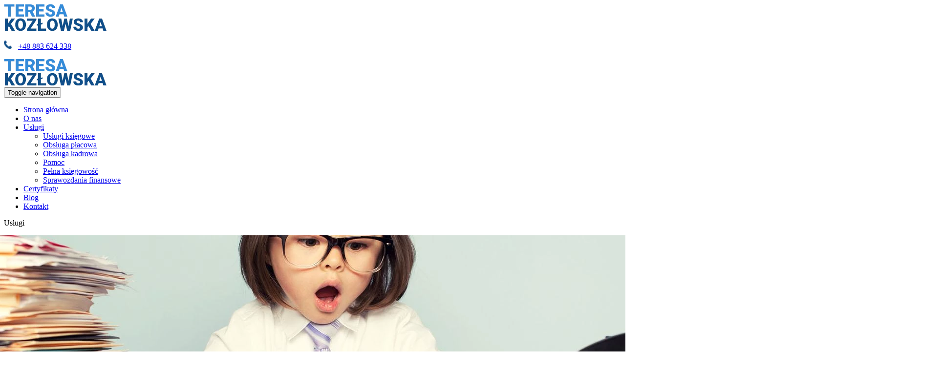

--- FILE ---
content_type: text/html; charset=utf-8
request_url: https://www.brachunkowe-tkozlowska.pl/uslugi
body_size: 6702
content:
<!DOCTYPE html>
<html lang="pl-PL" itemscope itemtype="https://schema.org/WebPage">
<head>
<meta http-equiv="X-UA-Compatible" content="IE=edge">
<meta name="viewport" content="width=device-width, initial-scale=1">
<meta name="SKYPE_TOOLBAR" content="SKYPE_TOOLBAR_PARSER_COMPATIBLE">
<meta charset="utf-8">
	<meta name="twitter:card" content="summary">
	<meta name="twitter:title" content="Kujawsko-pomorska obsługa księgowa Teresy Kozłowskiej">
	<meta name="twitter:description" content="Biuro księgowe z siedzibą w Mogilnie powstało w 1994 roku. Działalność obejmuje kompleksowe usługi rachunkowe dla przedsiębiorstw oraz osób prywatnych.">
	<meta name="twitter:image" content="https://www.brachunkowe-tkozlowska.pl/images/design/logo.webp">
	<meta property="og:title" content="Kujawsko-pomorska obsługa księgowa Teresy Kozłowskiej">
	<meta property="og:type" content="article">
	<meta property="og:image" content="https://www.brachunkowe-tkozlowska.pl/images/design/logo.webp">
	<meta property="og:url" content="https://www.brachunkowe-tkozlowska.pl">
	<meta property="og:description" content="Biuro księgowe z siedzibą w Mogilnie powstało w 1994 roku. Działalność obejmuje kompleksowe usługi rachunkowe dla przedsiębiorstw oraz osób prywatnych.">
	<meta property="og:sitename" content="Biuro Rachunkowe Teresa Kozłowska">
	<meta name="description" content="Biuro Rachunkowe w Mogilnie zapewnia kompleksowe usługi rachunkowe dla firm w woj. kujawsko-pomorskim. Oferujemy profesjonalną obsługę księgową, płacową i kadrową.">
	<title>Biuro rachunkowe Kujawsko-Pomorskie – Usługi rachunkowe dla firm</title>
	<link href="/images/design/favicon.ico" rel="icon" type="image/vnd.microsoft.icon">
	<style>#rssocial-137 .rssocial-icons > li { font-size: 24px; }</style>
	<style>#rssocial-137 .rssocial-icons .rssocial-caption > a { font-size: 14px; }</style>
	<style>#rssocial-137 .rssocial-icons-bg .rssocial-link { color: #ffffff; }</style>
	<style>#rssocial-137 .rssocial-icons-bg .rssocial-link:hover { color: #ffffff; }</style>
	<style>#rssocial-137 .rssocial-icons-bg .rssocial-link { background-color: rgba(15, 79, 137, 1); }</style>
	<style>#rssocial-137 .rssocial-icons-bg .rssocial-link:hover { background-color: rgba(15, 79, 137, 0.9); }</style>
	<style>#rssocial-137 .rssocial-caption > a { color: #ffffff; }</style>
	<style>#rssocial-137 .rssocial-caption > a:hover { color: #ffffff; }</style>
	<style>#rssocial-137 .rssocial-caption { background-color: rgba(0, 0, 0, 0.75); }</style>
	<style>#rssocial-137 .rssocial-caption:hover { background-color: rgba(0, 0, 0, 0.5); }</style>
	<style>.block118 .banner > img,.block118 .banner > .image-edit img {max-width:1920px;width:1920px; left: 50%; margin: 0 0 0 -960px; position: relative; display:block; z-index:-1}</style>
	<style>.block127 .pathwayicon, .block127 .breadcrumbs span:not(:first-of-type) { position: relative; }.block127 .pathwayicon span { position: absolute; visibility: hidden; }</style>
	<style>.block127 .breadcrumbs .divider {margin-left:5px;margin-right:5px;color:rgba(184, 184, 184, 1);}.block127 .breadcrumbs .active {color:rgba(0, 0, 0, 1);}</style>
	
	
	
	
	<link rel="preload stylesheet" as="style" href="/cache/599a72e9a5c66f29288485277a66d4dd.css" fetchpriority="high">
	<link rel="preload stylesheet" as="style" media="screen and (min-width: 768px)" href="/cache/desktop.css" fetchpriority="low">





</head>
      <body class="body-xl page light  lang-pl" data-itemid="354">


        <div id="wrapper">
            <div id="container">
                <header>
                                                <div class="center" data-center="1">
                    </div>
			        <div class="block140 ">

			
            <div class="col-xs-12">

								                <div class="inner row">
																								                    <div class="center" data-center="1">
												<div class="section140" data-position="sekcjaheader" data-sid="140" data-parent="1">
<div class="clearfix"></div>
			        <div class="block95 ">

			
            <div class="col-xs-12 col-md-3 hidden-xs">

								                <div class="inner text-left-xl text-left-lg text-left-md text-center-sm">
																										
<a href="https://www.brachunkowe-tkozlowska.pl/" class="logo">
    <img src="/images/design/logo.webp" alt="Teresa Kozłowska Biuro Rachunkowe" loading="lazy">
</a>																		                    </div>
																				                    <div class="clearfix"></div>
                </div>
			                        </div>
			
			        <div class="block133 ">

			
            <div class="col-xs-12 col-md-9">

								                <div class="inner text-left">
																										<div class="section133" data-position="sekcja-menu-i-szybki-kontakt" data-sid="133" data-parent="1">
<div class="clearfix"></div>
			        <div class="block96  align-right">

			
            <div class="col-xs-12 col-md-8 col-lg-7 col-md-offset-4 col-lg-offset-5">

								                <div class="inner text-right text-right-xl text-right-lg text-right-md text-center-sm text-center-xs">
																										
	<div class="row"><div class="col-md-12">
<p><img src="/images/design/icon-phone.webp" alt="Telefon" width="17" height="17" loading="lazy">&nbsp;&nbsp;&nbsp;<a href="tel:+48883624338">+48 883 624 338</a></p>
<p></p>
</div></div>
																		                    </div>
																				                    <div class="clearfix"></div>
                </div>
			                        </div>
			
			        <div class="block97  align-right align-left-xs align-center-sm align-right-md align-right-lg align-right-xl">

			
            <div class="col-xs-12">

								                <div class="inner row">
																										          <nav class="navbar navbar-default navbar-custom">
              <div class="navbar-header">
                  <div class="visible-xs">
<a href="https://www.brachunkowe-tkozlowska.pl/" class="logo">
    <img src="/images/design/logo.webp" alt="Teresa Kozłowska Biuro Rachunkowe" loading="lazy">
</a>
</div>                <button type="button" class="navbar-toggle collapsed" data-toggle="collapse" data-target="#navbar-collapse-97" aria-expanded="false"><span class="sr-only">Toggle navigation</span> <span class="icon-bar"></span> <span class="icon-bar"></span> <span class="icon-bar"></span></button>
              </div>
              <div class="collapse navbar-collapse" id="navbar-collapse-97">
                <ul class="nav navbar-nav menu">
<li class="item-101">
<a href="/">Strona główna</a>
</li>
<li class="item-352">
<a href="/ksiegowa-mogilno">O nas</a>
</li>
<li class="item-354 current active dropdown parent">
<a href="/uslugi">Usługi</a>
            <a class="dropdown-toggle" href="#" data-toggle="dropdown" role="button" aria-haspopup="true" aria-expanded="false"> <span class="caret"></span></a><ul class="dropdown-menu">
<li class="item-660">
<a href="/uslugi/uslugi-ksiegowe-mogilno">Usługi księgowe</a>
</li>
<li class="item-661">
<a href="/uslugi/obsluga-placowa-mogilno">Obsługa płacowa</a>
</li>
<li class="item-662">
<a href="/uslugi/obsluga-kadrowa-mogilno">Obsługa kadrowa</a>
</li>
<li class="item-829">
<a href="/uslugi/rachunkowosc-mogilno">Pomoc</a>
</li>
<li class="item-852">
<a href="/uslugi/pelna-ksiegowosc-mogilno">Pełna księgowość</a>
</li>
<li class="item-853">
<a href="/uslugi/sprawozdania-finansowe-mogilno">Sprawozdania finansowe</a>
</li>
</ul>
</li>
<li class="item-356">
<a href="/certyfikaty">Certyfikaty</a>
</li>
<li class="item-851">
<a href="/blog">Blog</a>
</li>
<li class="item-355">
<a href="/kontakt">Kontakt</a>
</li>
</ul>
</div>
</nav>
																		                    </div>
																				                    <div class="clearfix"></div>
                </div>
			                        </div>
			<div class="clearfix"></div>
</div>																		                    </div>
																				                    <div class="clearfix"></div>
                </div>
			                        </div>
			<div class="clearfix"></div>
</div>						<div class="clearfix"></div>
</div>												                    </div>
																				                    <div class="clearfix"></div>
                </div>
			                        </div>
			<div class="clearfix"></div>
<div class="center"></div>
			        <div class="block118 ">

			
            <div class="wrapper">

								                <div class="inner text-left">
																										
<div class="banner">
<div class="inner">
<div class="center">
<div class="col-xs-12 title">
<p>Usługi</p>
</div>
</div>
<div class="clearfix"></div>
</div>
<img src="https://www.brachunkowe-tkozlowska.pl/images/design/banner-1.webp" alt="Dziecko ze stosem dokumentów" loading="lazy">
</div>


						<img src="https://www.brachunkowe-tkozlowska.pl/images/design/banner-overlay.webp" class="modmasktop118" alt="mask" loading="lazy">												                    </div>
																				                    <div class="clearfix"></div>
                </div>
			                        </div>
			<div class="clearfix"></div>
<div class="center">
			        <div class="block127 ">

			
            <div class="wrapper">

								                <div class="inner text-left">
																										
<div class="breadcrumbs " itemscope itemtype="https://schema.org/BreadcrumbList">
    
    <span itemprop="itemListElement" itemscope itemtype="https://schema.org/ListItem"><a itemprop="item" href="/" class="pathwayicon"><img src="/images/design/breadcrumbs-home.webp" alt="Ikona domu" loading="lazy"><span itemprop="name">Start</span></a><meta itemprop="position" content="1"></span><span class="divider"> / </span><span class="breadcrumbs_last" itemprop="name">Usługi</span>
</div>
																		                    </div>
																				                    <div class="clearfix"></div>
                </div>
			                        </div>
			
                    <div class="clearfix"></div>
                </div>
                                </header>
                <div id="main"> 
                    <div class="center">                    <div id="system-message-container">
	</div>


                                          <div id="content" class="col-xs-12">
                                                  <div class="uslugi blog" data-content="1">
		
		
		
					<div class="category-desc clearfix">
													<div class="row"><div class="col-md-12"><h1>Usługi rachunkowe - Mogilno - oferta</h1></div></div>
<div class="row"><div class="col-md-12">
<p><img class="pull-right img-toRight" src="/images/design/uslugi.webp" alt="Chłopiec przy biurku" width="500" height="334" loading="lazy"><strong>Usługi rachunkowe</strong> zlecane zewnętrznej firmie przynoszą przedsiębiorcom wiele korzyści. Ważne, aby wybierać takie biura, których oferta jest szeroka. Dzięki temu masz pewność, że specjaliści będą w&nbsp;stanie pomóc Ci&nbsp;w&nbsp;każdej sytuacji oraz&nbsp;będą służyć Ci&nbsp;wsparciem także wtedy, gdy zmienisz charakter swojej działalności lub&nbsp;sposób rozliczania&nbsp;się z&nbsp;fiskusem.</p>
<p>Takie właśnie jest biuro Teresy Kozłowskiej w&nbsp;Mogilnie. Zapewniamy <a href="/uslugi/uslugi-ksiegowe-mogilno">usługi księgowe</a> w&nbsp;kompleksowym zakresie, co oznacza, że mogą z&nbsp;nich skorzystać zarówno mikro-, małe, jak i&nbsp;średnie przedsiębiorstwa. Zapewniamy profesjonalne wykonanie wszystkich tych zadań, na&nbsp;których naszym klientom najbardziej zależy.</p>
<p>Możesz zlecić nam także najbardziej czasochłonne i&nbsp;skomplikowane czynności, takie jak prowadzenie <a href="/uslugi/pelna-ksiegowosc-mogilno">pełnej księgowości</a>, sporządzanie rozliczeń i&nbsp;raportów, a&nbsp;także pomoc w&nbsp;stworzeniu biznesplanu, która z&nbsp;pewnością przyda&nbsp;się osobom planującym rozpoczęcie działalności gospodarczej. Poniżej znajdziesz szczegółowy zakres naszych usług rachunkowych. Jeśli chcesz dowiedzieć&nbsp;się więcej lub&nbsp;uzyskać wycenę, skontaktuj&nbsp;się z&nbsp;nami.</p>
<p>Zapraszamy do&nbsp;współpracy z&nbsp;naszym biurem rachunkowym, które oferuje kompleksowe usługi obejmujące:</p>
<ul>
<li>obsługę księgową,</li>
<li>obsługę kadrowo-płacową,</li>
<li>pomoc w&nbsp;zakładaniu i&nbsp;rejestracji działalności,</li>
<li>zgłoszenia identyfikacyjne,</li>
<li>zgłoszenia aktualizacyjne,</li>
<li>zgłoszenia rejestracyjne ZUS,</li>
<li>pomoc we wnioskach bankowych,</li>
<li>pomoc przy tworzeniu biznesplanu.</li>
</ul>
<p>Do wszystkich zadań podchodzimy w&nbsp;sposób rzetelny i&nbsp;profesjonalny, zawsze także traktujemy klientów w&nbsp;sposób indywidualny, ponieważ wiemy, że każda działalność gospodarcza ma unikalny charakter.</p>
<p>&nbsp;</p>
<h2>Zalety korzystania z&nbsp;usług rachunkowych</h2>
<p>Przedsiębiorstwo, które zleca usługi rachunkowe zewnętrznej firmie, zyskuje fachowe wsparcie i&nbsp;rzetelną obsługę. Jest to&nbsp;duże ułatwienie, szczególnie dla przedsiębiorców, którzy dysponują jedynie podstawową wiedzą dotyczącą tego obszaru. Dzięki specjalistom z&nbsp;<a>biura rachunkowego</a>&nbsp;osoba prowadząca firmę, ma pewność, że wszystkie zadania związane z&nbsp;rozliczaniem finansów oraz&nbsp;czasu pracy zatrudnionych pracowników, przeprowadzane są z&nbsp;zachowaniem wszystkich przepisów prawnych oraz&nbsp;norm, które ulegają częstym zmianom.</p>
<p>Przedsiębiorstwa korzystające z&nbsp;naszych usług mogą liczyć na&nbsp;pełne wsparcie podczas kontroli z&nbsp;instytucji takich jak:</p>
<ul>
<li>Państwowa Inspekcja Pracy,</li>
<li>Urząd Skarbowy,</li>
<li>Zakład Ubezpieczeń Społecznych.</li>
</ul>
<p>Usługi dla osób prywatnych Nasza firma oferuje również fachowe wsparcie dla osób prywatnych, które planują założenie własnej działalności gospodarczej. Pomagamy stworzyć odpowiedni biznesplan, a&nbsp;także założyć i&nbsp;zarejestrować działalność. Dodatkowo podejmujemy&nbsp;się indywidualnych rocznych rozliczeń podatkowych, które dla wielu osób mogą być powodem do&nbsp;niepotrzebnego stresu.</p>
<p>&nbsp;</p>
<h2>Kompleksowe usługi rachunkowe</h2>
<p>Biuro Rachunkowe Teresy Kozłowskiej w&nbsp;Mogilnie to&nbsp;miejsce, w&nbsp;którym przedsiębiorcy mogą otrzymać <strong>profesjonalne wsparcie w&nbsp;dziedzinie rachunkowości</strong>. Nasza oferta zawiera kompleksowy wachlarz usług księgowych, począwszy od&nbsp;prowadzenia pełnej ewidencji finansowej, poprzez&nbsp;przygotowywanie rozliczeń i&nbsp;sprawozdań, aż po&nbsp;wsparcie w&nbsp;opracowywaniu planu biznesowego. Korzystając z&nbsp;naszej pomocy, przedsiębiorcy mogą koncentrować&nbsp;się na&nbsp;rozbudowie swojego biznesu, nie&nbsp;martwiąc&nbsp;się o&nbsp;kwestie związane z&nbsp;księgowością.</p>
<p>Nasze biuro księgowe w&nbsp;Mogilnie to&nbsp;nie&nbsp;tylko&nbsp;ośrodek wsparcia dla biznesmenów. Osoby prywatne, myślące o&nbsp;uruchomieniu własnej firmy, mogą liczyć na&nbsp;naszą pomoc w&nbsp;opracowywaniu planu biznesowego oraz&nbsp;rejestracji przedsiębiorstwa. Ponadto, proponujemy indywidualne roczne rozliczenia podatkowe, które dla wielu osób bywają powodem niepokoju.</p>
<p>&nbsp;</p>
<h2>Zalety korzystania z&nbsp;usług biura rachunkowego</h2>
<p>Księgowość jest kluczowym aspektem prowadzenia biznesu. Poprzez&nbsp;współpracę z&nbsp;naszym biurem, przedsiębiorstwa mają pewność, że wszystkie obowiązki związane z&nbsp;zarządzaniem finansami oraz&nbsp;rozliczaniem godzin pracy zatrudnionych osób, są <strong>realizowane zgodnie z&nbsp;obowiązującymi przepisami prawnymi i&nbsp;standardami</strong>. Nasza wiedza oraz&nbsp;doświadczenie umożliwiają efektywne administrowanie środkami finansowymi firmy, co wpływa na&nbsp;jej&nbsp;stabilność i&nbsp;dalszy rozwój.</p>
<p>Decyzja o&nbsp;skorzystaniu z&nbsp;usług zewnętrznego biura rachunkowego to&nbsp;inwestycja, która przynosi wiele korzyści. Przede wszystkim, pozwala to&nbsp;na&nbsp;skupienie&nbsp;się na&nbsp;kluczowych dla firmy działaniach, bez&nbsp;konieczności zmagania&nbsp;się z&nbsp;trudnościami związanymi z&nbsp;prowadzeniem księgowości. Ponadto, nasze biuro gwarantuje <strong>fachowe wsparcie i&nbsp;rzetelną obsługę</strong>, co jest niezwykle ważne w&nbsp;kontekście często zmieniających&nbsp;się przepisów prawnych.</p>
<p>Zapraszamy do&nbsp;skorzystania z&nbsp;usług naszego biura rachunkowego. Gwarantujemy <strong>profesjonalizm, rzetelność i&nbsp;indywidualne podejście</strong> do&nbsp;każdego klienta. Zapewniamy kompleksowe wsparcie w&nbsp;zakresie <a href="/uslugi/pelna-ksiegowosc-mogilno">pełnej księgowości w&nbsp;Mogilnie</a>. Nasz&nbsp;zespół to&nbsp;doświadczeni specjaliści, którzy nieustannie podnoszą swoje kwalifikacje, aby sprostać oczekiwaniom nawet najbardziej wymagających klientów. Skontaktuj&nbsp;się z&nbsp;nami i&nbsp;przekonaj się, jak wiele możemy zaoferować Twojej firmie.</p>
</div></div>							</div>
		
							
				
		
		
		
				        
	</div>
                          <div class="clearfix"></div>
                                              </div>
                                          
			        <div class="block141 ">

			
            <div class="col-xs-12">

								                <div class="inner text-center text-center-sm text-center-xs">
																										<div class="articles-default">
		        <div class="col-xs-12 col-sm-6 col-md-4 news-1 mod-article-box" data-content="1">
				          		                  <a href="/uslugi/uslugi-ksiegowe-mogilno">                    <img src="/images/design/ksiegowosc.webp" alt="Pies z&nbsp;kalkulatorem" loading="lazy">                   </a>		                            <div class="text">
						
				

										<p class="readmore"><a class="btn" href="/uslugi/uslugi-ksiegowe-mogilno">
																							Usługi księgowe													</a></p>
				        </div>
        </div>
		        <div class="col-xs-12 col-sm-6 col-md-4 news-2 mod-article-box" data-content="1">
				          		                  <a href="/uslugi/obsluga-placowa-mogilno">                    <img src="/images/design/uslugi-placowe.webp" alt="Dzieci z&nbsp;pieniędzmi" loading="lazy">                   </a>		                            <div class="text">
						
				

										<p class="readmore"><a class="btn" href="/uslugi/obsluga-placowa-mogilno">
																							Obsługa płacowa													</a></p>
				        </div>
        </div>
		        <div class="col-xs-12 col-sm-6 col-md-4 news-3 mod-article-box" data-content="1">
				          		                  <a href="/uslugi/obsluga-kadrowa-mogilno">                    <img src="/images/design/uslugi-kadrowe.webp" alt="Uśmiechnięte dziecko przy biurku" loading="lazy">                   </a>		                            <div class="text">
						
				

										<p class="readmore"><a class="btn" href="/uslugi/obsluga-kadrowa-mogilno">
																							Obsługa kadrowa													</a></p>
				        </div>
        </div>
		        <div class="col-xs-12 col-sm-6 col-md-4 news-4 mod-article-box" data-content="1">
				          		                  <a href="/uslugi/rachunkowosc-mogilno">                    <img src="/images/design/pomoc-v2.webp" alt="Dziewczynka z&nbsp;książką" loading="lazy">                   </a>		                            <div class="text">
						
				

										<p class="readmore"><a class="btn" href="/uslugi/rachunkowosc-mogilno">
																							Pomoc													</a></p>
				        </div>
        </div>
		        <div class="col-xs-12 col-sm-6 col-md-4 news-5 mod-article-box" data-content="1">
				          		                  <a href="/uslugi/pelna-ksiegowosc-mogilno">                    <img src="/images/design/uslugi.webp" alt="Pełna księgowość" loading="lazy">                   </a>		                            <div class="text">
						
				

										<p class="readmore"><a class="btn" href="/uslugi/pelna-ksiegowosc-mogilno">
																							Pełna księgowość													</a></p>
				        </div>
        </div>
		        <div class="col-xs-12 col-sm-6 col-md-4 news-6 mod-article-box" data-content="1">
				          		                  <a href="/uslugi/sprawozdania-finansowe-mogilno">                    <img src="/images/wypelnianie-ewidencja.webp" alt="Sprawozdania finansowe" loading="lazy">                   </a>		                            <div class="text">
						
				

										<p class="readmore"><a class="btn" href="/uslugi/sprawozdania-finansowe-mogilno">
																							Sprawozdania finansowe													</a></p>
				        </div>
        </div>
		</div>
																		                    </div>
																				                    <div class="clearfix"></div>
                </div>
			                        </div>
			
                    </div>                </div>
                <footer>
                    <div class="center" data-center="1">                    </div>
			        <div class="block113 ">

			
            <div class="wrapper">

								                <div class="inner">
																								                    <div class="center" data-center="1">
												<div class="section113" data-position="sekcja-stopki" data-sid="113" data-parent="1"><div class="clearfix"></div></div>
			        <div class="block112  align-center">

			
            <div class="wrapper">

								                <div class="inner text-left">
																										<div class="navbar-custom">
<ul class="nav nav-pills menu">
<li class="item-101">
<a href="/">Strona główna</a>
</li>
<li class="item-352">
<a href="/ksiegowa-mogilno">O nas</a>
</li>
<li class="item-354 current parent">
<a href="/uslugi">Usługi</a>
</li>
<li class="item-356">
<a href="/certyfikaty">Certyfikaty</a>
</li>
<li class="item-851">
<a href="/blog">Blog</a>
</li>
<li class="item-355">
<a href="/kontakt">Kontakt</a>
</li>
</ul>
</div>
																		                    </div>
																				                    <div class="clearfix"></div>
                </div>
			                        </div>
			<div class="clearfix"></div>
<div class="center"><div class="clearfix"></div></div>						<div class="clearfix"></div>
</div>												                    </div>
																				                    <div class="clearfix"></div>
                </div>
			                        </div>
			<div class="clearfix"></div>
<div class="center"></div>
			        <div class="block137 ">

			
            <div class="wrapper">

								                <div class="inner text-left">
																										<div id="rssocial-137" class="rssocial-container rssocial-floating-right rssocial-fixed ">
	
	<ul id="rssocial-ul-137" class="rssocial-icons rssocial-icons-right rssocial-icons-bg always-visible">
		<li>
				<a class="rssocial-custom-icon rssocial-link csocial-link push" target="_blank" href="https://www.google.pl/maps/place/Biuro+Rachunkowe+Teresa+Koz%C5%82owska/@52.6638693,17.9393067,15z/data=!4m2!3m1!1s0x0:0xc8921c1b5a0e20bb?sa=X&amp;ved=2ahUKEwjK5d2515z0AhUn-yoKHbgcDxgQ_BJ6BAhNEAU" style="background:rgba(0, 44, 81, 1) url(https://www.brachunkowe-tkozlowska.pl/images/gmap.webp) 50% 50% no-repeat">
			<span class="rssocial-icon rssocial-icon-custom"></span>
		</a>
					</li>
	</ul>
		<ul class="rssocial-slide-button rssocial-icons rssocial-icons-bg  hidden">
		<li>
			<a role="button" class="rssocial-link" href="javascript:void(0);"><span class="rssocial-icon rssocial-icon-more"><i class="fa fa-share-alt" aria-hidden="true"></i></span></a>
		</li>
	</ul>
	</div>
<div class="rssocial-clear"></div>
																		                    </div>
																				                    <div class="clearfix"></div>
                </div>
			                        </div>
			<div class="clearfix"></div>
<div class="center"></div>
			        <div class="block147  align-center fixed">

			
            <div class="col-md-1 col-lg-1">

								                <div class="inner text-center">
																										
	<div class="gotoup  row"><div class="col-md-12 glyphicon glyphicon-chevron-up fixed-up"></div></div>
																		                    </div>
																				                    <div class="clearfix"></div>
                </div>
			                        </div>
			<div class="clearfix"></div>
<div class="center"></div>
			        <div class="block114 ">

			
            <div class="col-xs-12">

								                <div class="inner text-left">
																								                    <div class="center">
												
	<div class="row"><div class="col-md-12">
<p style="text-align: center;"><a href="/polityka-prywatnosci" target="_blank" rel="noopener noreferrer">Polityka prywatności</a><br><a href="/polityka-cookies" target="_blank" rel="noopener noreferrer">Polityka Cookies</a></p>
<p style="text-align: center;">©2024 Projekt i&nbsp;realizacja&nbsp;<a href="http://www.wenet.pl/" target="_blank" rel="nofollow noopener noreferrer">WeNet</a></p>
</div></div>
						<div class="clearfix"></div>
</div>												                    </div>
																				                    <div class="clearfix"></div>
                </div>
			                        </div>
			<div class="clearfix"></div>
<div class="center">
                    <div class="clearfix"></div>
</div>                </footer>
            </div>
        </div>
      <span itemscope itemtype="http://schema.org/LocalBusiness"><meta itemprop="name" content="Biuro Rachunkowe Teresa Kozłowska">
<meta itemprop="image" content="https://www.brachunkowe-tkozlowska.pl/images/design/logo.webp">
<meta itemprop="email" content="kontakt@brachunkowe-tkozlowska.pl">
<meta itemprop="priceRange" content="PLN">
<span itemprop="address" itemscope itemtype="http://schema.org/PostalAddress"><meta itemprop="streetAddress" content="Morelowa 8">
<meta itemprop="addressLocality" content="Mogilno">
<meta itemprop="addressRegion" content="Kujawsko-Pomorskie">
<meta itemprop="postalCode" content="88-300"></span><span itemprop="location" itemscope itemtype="http://schema.org/Place"><meta itemprop="logo" content="https://www.brachunkowe-tkozlowska.pl/images/design/logo.webp">
<link itemprop="url" href="https://www.brachunkowe-tkozlowska.pl">
<link itemprop="hasMap" href="https://g.page/biuro-rachunkowe-kazlowska?share">
<span itemprop="geo" itemscope itemtype="http://schema.org/GeoCoordinates"><meta itemprop="latitude" content="52.6638693">
<meta itemprop="longitude" content="17.937118"></span></span><meta itemprop="telephone" content="+48883624338">
<meta itemprop="openingHours" content="Mo-Fr 07:00-18:00">
<meta itemprop="openingHours" content="Sa 07:00-13:00"></span>  <script src="/media/vendor/jquery/js/jquery.min.js?3.7.1"></script><script src="/media/legacy/js/jquery-noconflict.min.js?647005fc12b79b3ca2bb30c059899d5994e3e34d"></script><script src="https://www.brachunkowe-tkozlowska.pl/cache/599a72e9a5c66f29288485277a66d4dd.js"></script><script type="application/json" class="joomla-script-options new">{"joomla.jtext":{"RLTA_BUTTON_SCROLL_LEFT":"Scroll buttons to the left","RLTA_BUTTON_SCROLL_RIGHT":"Scroll buttons to the right"},"system.paths":{"root":"","rootFull":"https:\/\/www.brachunkowe-tkozlowska.pl\/","base":"","baseFull":"https:\/\/www.brachunkowe-tkozlowska.pl\/"},"csrf.token":"ba9e730dc4afac89d9934e8f0a29ae08"}</script><script src="/media/system/js/core.min.js?37ffe4186289eba9c5df81bea44080aff77b9684"></script>
</body>
</html>